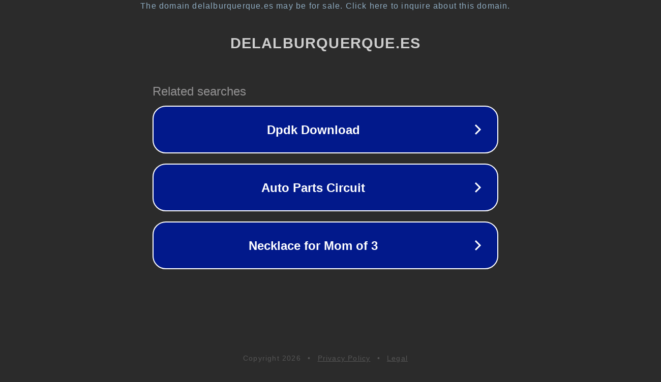

--- FILE ---
content_type: text/html; charset=utf-8
request_url: https://www.delalburquerque.es/bolso-carro-p-1539.html
body_size: 1098
content:
<!doctype html>
<html data-adblockkey="MFwwDQYJKoZIhvcNAQEBBQADSwAwSAJBANDrp2lz7AOmADaN8tA50LsWcjLFyQFcb/P2Txc58oYOeILb3vBw7J6f4pamkAQVSQuqYsKx3YzdUHCvbVZvFUsCAwEAAQ==_d/2G8HxXBaxW/kaomouH7EQgExXavnJSC1B+V2R3Wm6SoWV1o+lrWlnG9LdugSyuQqgFRAo9ql0+Gd8roZ2hGA==" lang="en" style="background: #2B2B2B;">
<head>
    <meta charset="utf-8">
    <meta name="viewport" content="width=device-width, initial-scale=1">
    <link rel="icon" href="[data-uri]">
    <link rel="preconnect" href="https://www.google.com" crossorigin>
</head>
<body>
<div id="target" style="opacity: 0"></div>
<script>window.park = "[base64]";</script>
<script src="/bSBJsWNzw.js"></script>
</body>
</html>
